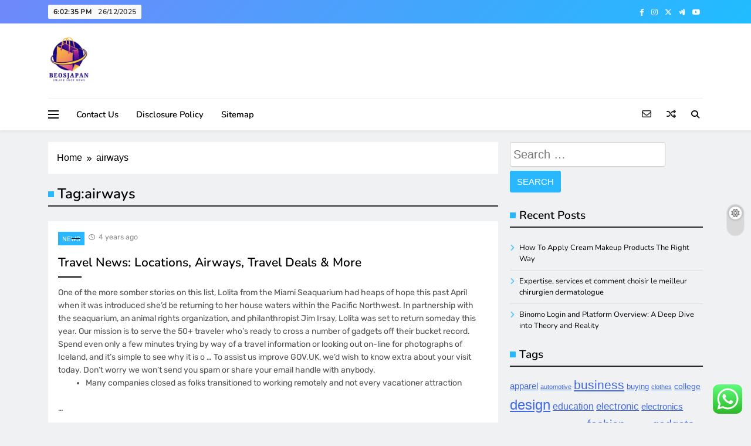

--- FILE ---
content_type: text/html; charset=UTF-8
request_url: https://www.beosjapan.com/tag/airways
body_size: 10168
content:
<!doctype html><html lang="en-US"><head><meta charset="UTF-8"><meta name="viewport" content="width=device-width, initial-scale=1"><link rel="profile" href="https://gmpg.org/xfn/11"><title>airways - BEOSJPN</title><meta name="robots" content="index, follow, max-snippet:-1, max-image-preview:large, max-video-preview:-1"><link rel="canonical" href="https://www.beosjapan.com/tag/airways"><meta property="og:url" content="https://www.beosjapan.com/tag/airways"><meta property="og:site_name" content="BEOSJPN"><meta property="og:locale" content="en_US"><meta property="og:type" content="object"><meta property="og:title" content="airways - BEOSJPN"><meta property="og:image" content="https://www.beosjapan.com/wp-content/uploads/2024/11/cropped-Blue_Circle_World_Modern_Technology_Logo__8_-removebg-preview.png"><meta property="og:image:secure_url" content="https://www.beosjapan.com/wp-content/uploads/2024/11/cropped-Blue_Circle_World_Modern_Technology_Logo__8_-removebg-preview.png"><meta property="og:image:width" content="157"><meta property="og:image:height" content="180"><meta name="twitter:card" content="summary"><meta name="twitter:title" content="airways - BEOSJPN"><link rel="alternate" type="application/rss+xml" title="BEOSJPN &raquo; Feed" href="https://www.beosjapan.com/feed" /><link rel="alternate" type="application/rss+xml" title="BEOSJPN &raquo; airways Tag Feed" href="https://www.beosjapan.com/tag/airways/feed" /><link data-optimized="2" rel="stylesheet" href="https://www.beosjapan.com/wp-content/litespeed/css/a661073ecff183ea1492f7720e02a62c.css?ver=9f405" /> <script src="https://www.beosjapan.com/wp-includes/js/jquery/jquery.min.js?ver=3.7.1" id="jquery-core-js"></script> <link rel="https://api.w.org/" href="https://www.beosjapan.com/wp-json/" /><link rel="alternate" title="JSON" type="application/json" href="https://www.beosjapan.com/wp-json/wp/v2/tags/2512" /><link rel="EditURI" type="application/rsd+xml" title="RSD" href="https://www.beosjapan.com/xmlrpc.php?rsd" /><meta name="generator" content="WordPress 6.9" /><link rel='dns-prefetch' href='https://i0.wp.com/'><link rel='preconnect' href='https://i0.wp.com/' crossorigin><link rel='dns-prefetch' href='https://i1.wp.com/'><link rel='preconnect' href='https://i1.wp.com/' crossorigin><link rel='dns-prefetch' href='https://i2.wp.com/'><link rel='preconnect' href='https://i2.wp.com/' crossorigin><link rel='dns-prefetch' href='https://i3.wp.com/'><link rel='preconnect' href='https://i3.wp.com/' crossorigin><link rel="icon" href="https://www.beosjapan.com/wp-content/uploads/2024/11/cropped-Blue_Circle_World_Modern_Technology_Logo__8_-removebg-preview-150x150.png" sizes="32x32" /><link rel="icon" href="https://www.beosjapan.com/wp-content/uploads/2024/11/cropped-Blue_Circle_World_Modern_Technology_Logo__8_-removebg-preview.png" sizes="192x192" /><link rel="apple-touch-icon" href="https://www.beosjapan.com/wp-content/uploads/2024/11/cropped-Blue_Circle_World_Modern_Technology_Logo__8_-removebg-preview.png" /><meta name="msapplication-TileImage" content="https://www.beosjapan.com/wp-content/uploads/2024/11/cropped-Blue_Circle_World_Modern_Technology_Logo__8_-removebg-preview.png" /></head><body class="archive tag tag-airways tag-2512 wp-custom-logo wp-theme-digital-newspaper wp-child-theme-digital-newspaper-plus hfeed digital-newspaper-title-two digital-newspaper-image-hover--effect-none digital-newspaper-post-blocks-hover--effect-one site-website_layout-full-width--layout digital_newspaper_main_body digital_newspaper_font_typography header-width--contain block-title--layout-seven search-popup--style-three post-layout--six right-sidebar background-animation--none global-content-layout--boxed--layout" itemtype='https://schema.org/Blog' itemscope='itemscope'><div id="page" class="site">
<a class="skip-link screen-reader-text" href="#primary">Skip to content</a><div class="digital_newspaper_ovelay_div"></div><header id="masthead" class="site-header layout--default layout--two"><div class="top-header"><div class="digital-newspaper-container"><div class="row"><div class="top-date-time"><div class="top-date-time-inner">
<span class="time"></span>
<span class="date">26/12/2025</span></div></div><div class="social-icons-wrap"><div class="social-icons">					<a class="social-icon" href="" target="_blank"><i class="fab fa-facebook-f"></i></a>
<a class="social-icon" href="" target="_blank"><i class="fab fa-instagram"></i></a>
<a class="social-icon" href="" target="_blank"><i class="fa-brands fa-x-twitter"></i></a>
<a class="social-icon" href="" target="_blank"><i class="fab fa-google-wallet"></i></a>
<a class="social-icon" href="" target="_blank"><i class="fab fa-youtube"></i></a></div></div><div class="top-header-nrn-button-wrap"></div></div></div></div><div class="main-header"><div class="site-branding-section"><div class="digital-newspaper-container"><div class="row"><div class="site-branding">
<a href="https://www.beosjapan.com/" class="custom-logo-link" rel="home"><img width="157" height="180" src="https://www.beosjapan.com/wp-content/uploads/2024/11/cropped-Blue_Circle_World_Modern_Technology_Logo__8_-removebg-preview.png" class="custom-logo" alt="BEOSJPN" decoding="async" /></a><p class="site-title"><a href="https://www.beosjapan.com/" rel="home">BEOSJPN</a></p><p class="site-description">All Information about OnlineShop</p></div></div></div></div><div class="menu-section"><div class="digital-newspaper-container"><div class="row"><div class="sidebar-toggle-wrap">
<a class="sidebar-toggle-trigger" href="javascript:void(0);"><div class="digital_newspaper_sidetoggle_menu_burger">
<span></span>
<span></span>
<span></span></div>
</a><div class="sidebar-toggle hide">
<span class="sidebar-toggle-close"><i class="fas fa-times"></i></span><div class="digital-newspaper-container"><div class="row"></div></div></div></div><nav id="site-navigation" class="main-navigation hover-effect--none">
<button class="menu-toggle" aria-controls="primary-menu" aria-expanded="false"><div id="digital_newspaper_menu_burger">
<span></span>
<span></span>
<span></span></div>
<span class="menu_txt">Menu</span></button><div id="header-menu" class="menu"><ul><li class="page_item page-item-4"><a href="https://www.beosjapan.com/contact-us">Contact Us</a></li><li class="page_item page-item-8"><a href="https://www.beosjapan.com/disclosure-policy">Disclosure Policy</a></li><li class="page_item page-item-10"><a href="https://www.beosjapan.com/sitemap">Sitemap</a></li></ul></div></nav><div class="newsletter-element" title="Newsletter">
<a href="" target="_blank" data-popup="redirect">
<span class="title-icon"><i class="far fa-envelope"></i></span><span class="title-text">Newsletter</span>                </a></div><div class="random-news-element" title="Random News">
<a href="https://www.beosjapan.com/10-essential-tech-gadgets-to-boost-productiveness-while-working-from-residence-2.html" target="_blank">
<span class="title-icon"><i class="fas fa-random"></i></span><span class="title-text">Random News</span>                </a></div><div class="search-wrap">
<button class="search-trigger">
<i class="fas fa-search"></i>
</button><div class="search-form-wrap hide"><form role="search" method="get" class="search-form" action="https://www.beosjapan.com/">
<label>
<span class="screen-reader-text">Search for:</span>
<input type="search" class="search-field" placeholder="Search &hellip;" value="" name="s" />
</label>
<input type="submit" class="search-submit" value="Search" /></form></div><div class="search_close_btn hide"><i class="fas fa-times"></i></div></div><div class="blaze-switcher-button"><div class="blaze-switcher-button-inner-left"></div><div class="blaze-switcher-button-inner"></div></div></div></div></div></div></header><div class="after-header header-layout-banner-two ticker-news-section--boxed--layout"><div class="digital-newspaper-container"><div class="row"></div></div></div><div id="theme-content"><main id="primary" class="site-main width-boxed--layout"><div class="digital-newspaper-container"><div class="row"><div class="secondary-left-sidebar"></div><div class="primary-content"><div class="digital-newspaper-breadcrumb-wrap"><div role="navigation" aria-label="Breadcrumbs" class="breadcrumb-trail breadcrumbs" itemprop="breadcrumb"><ul class="trail-items" itemscope itemtype="http://schema.org/BreadcrumbList"><meta name="numberOfItems" content="2" /><meta name="itemListOrder" content="Ascending" /><li itemprop="itemListElement" itemscope itemtype="http://schema.org/ListItem" class="trail-item trail-begin"><a href="https://www.beosjapan.com" rel="home" itemprop="item"><span itemprop="name">Home</span></a><meta itemprop="position" content="1" /></li><li itemprop="itemListElement" itemscope itemtype="http://schema.org/ListItem" class="trail-item trail-end"><span data-url="https://www.beosjapan.com/tag/airways" itemprop="item"><span itemprop="name">airways</span></span><meta itemprop="position" content="2" /></li></ul></div></div><header class="page-header"><h1 class="page-title digital-newspaper-block-title">Tag: <span>airways</span></h1></header><div class="post-inner-wrapper news-list-wrap"><article id="post-33463" class="post post-33463 type-post status-publish format-standard hentry category-news tag-airways tag-deals tag-locations tag-travel"><div class="blaze_box_wrap"><div class="post-element"><div class="card-header"><ul class="post-categories"><li class="cat-item cat-2302"><a href="https://www.beosjapan.com/category/news" rel="category tag">News</a></li></ul><span class="post-date posted-on published"><a href="https://www.beosjapan.com/travel-news-locations-airways-travel-deals-more.html" rel="bookmark"><time class="entry-date published" datetime="2022-02-18T09:38:00+07:00">4 years ago</time><time class="updated" datetime="2024-02-19T18:52:13+07:00">2 years ago</time></a></span></div><h2 class="post-title"><a href="https://www.beosjapan.com/travel-news-locations-airways-travel-deals-more.html" title="Travel News: Locations, Airways, Travel Deals &#038; More">Travel News: Locations, Airways, Travel Deals &#038; More</a></h2><div class="post-excerpt"><p>One of the more somber stories on this list, Lolita from the Miami Seaquarium had heaps of hope this past April when it was introduced she’d be returning to her house waters within the Pacific Northwest. In partnership with the seaquarium, an animal rights organization, and philanthropist Jim Irsay, Lolita was set to return someday this year. Our mission is to serve the 50+ traveler who&#8217;s ready to cross a number of gadgets off their bucket record. Spend even only a few minutes trying by way of a travel information or looking out on-line for photographs of Iceland, and it’s simple to see why it is o &#8230; To assist us improve GOV.UK, we’d wish to know extra about your visit today. Don’t worry we won’t send you spam or share your email handle with anybody.</p><ul><li>Many companies closed as folks transitioned to working remotely and not every vacationer attraction</li></ul>&hellip;</div><div class="card-footer">
<a class="post-link-button" href="https://www.beosjapan.com/travel-news-locations-airways-travel-deals-more.html">Read More<i class="fas fa-caret-right"></i></a><div class="post-meta">
<span class="byline"> <span class="author vcard"><a class="url fn n author_name" href="https://www.beosjapan.com/author/siuuu">siuuu</a></span></span><span class="post-comment">0</span><span class="read-time">8 mins</span></div></div></div><figure class="post-thumb-wrap no-feat-img">
<a href="https://www.beosjapan.com/travel-news-locations-airways-travel-deals-more.html" title="Travel News: Locations, Airways, Travel Deals &#038; More">
</a></figure></div></article></div></div><div class="secondary-sidebar"><aside id="secondary" class="widget-area"><section id="search-2" class="widget widget_search"><form role="search" method="get" class="search-form" action="https://www.beosjapan.com/">
<label>
<span class="screen-reader-text">Search for:</span>
<input type="search" class="search-field" placeholder="Search &hellip;" value="" name="s" />
</label>
<input type="submit" class="search-submit" value="Search" /></form></section><section id="recent-posts-2" class="widget widget_recent_entries"><h2 class="widget-title"><span>Recent Posts</span></h2><ul><li>
<a href="https://www.beosjapan.com/how-to-apply-cream-makeup-products-the-right-way.html">How To Apply Cream Makeup Products The Right Way</a></li><li>
<a href="https://www.beosjapan.com/expertise-services-et-comment-choisir-le-meilleur-chirurgien-dermatologue.html">Expertise, services et comment choisir le meilleur chirurgien dermatologue</a></li><li>
<a href="https://www.beosjapan.com/binomo-login-and-platform-overview-a-deep-dive-into-theory-and-reality.html">Binomo Login and Platform Overview: A Deep Dive into Theory and Reality</a></li></ul></section><section id="tag_cloud-2" class="widget widget_tag_cloud"><h2 class="widget-title"><span>Tags</span></h2><div class="tagcloud"><a href="https://www.beosjapan.com/tag/apparel" class="tag-cloud-link tag-link-654 tag-link-position-1" style="font-size: 11.00826446281pt;" aria-label="apparel (25 items)">apparel</a>
<a href="https://www.beosjapan.com/tag/automotive" class="tag-cloud-link tag-link-1155 tag-link-position-2" style="font-size: 8.5785123966942pt;" aria-label="automotive (15 items)">automotive</a>
<a href="https://www.beosjapan.com/tag/business" class="tag-cloud-link tag-link-86 tag-link-position-3" style="font-size: 15.98347107438pt;" aria-label="business (68 items)">business</a>
<a href="https://www.beosjapan.com/tag/buying" class="tag-cloud-link tag-link-331 tag-link-position-4" style="font-size: 9.9669421487603pt;" aria-label="buying (20 items)">buying</a>
<a href="https://www.beosjapan.com/tag/clothes" class="tag-cloud-link tag-link-656 tag-link-position-5" style="font-size: 8.5785123966942pt;" aria-label="clothes (15 items)">clothes</a>
<a href="https://www.beosjapan.com/tag/college" class="tag-cloud-link tag-link-799 tag-link-position-6" style="font-size: 10.198347107438pt;" aria-label="college (21 items)">college</a>
<a href="https://www.beosjapan.com/tag/design" class="tag-cloud-link tag-link-749 tag-link-position-7" style="font-size: 18.181818181818pt;" aria-label="design (107 items)">design</a>
<a href="https://www.beosjapan.com/tag/education" class="tag-cloud-link tag-link-638 tag-link-position-8" style="font-size: 11.933884297521pt;" aria-label="education (30 items)">education</a>
<a href="https://www.beosjapan.com/tag/electronic" class="tag-cloud-link tag-link-621 tag-link-position-9" style="font-size: 12.859504132231pt;" aria-label="electronic (36 items)">electronic</a>
<a href="https://www.beosjapan.com/tag/electronics" class="tag-cloud-link tag-link-798 tag-link-position-10" style="font-size: 11.471074380165pt;" aria-label="electronics (27 items)">electronics</a>
<a href="https://www.beosjapan.com/tag/enterprise" class="tag-cloud-link tag-link-347 tag-link-position-11" style="font-size: 8pt;" aria-label="enterprise (13 items)">enterprise</a>
<a href="https://www.beosjapan.com/tag/estate" class="tag-cloud-link tag-link-1954 tag-link-position-12" style="font-size: 10.661157024793pt;" aria-label="estate (23 items)">estate</a>
<a href="https://www.beosjapan.com/tag/faculty" class="tag-cloud-link tag-link-750 tag-link-position-13" style="font-size: 8pt;" aria-label="faculty (13 items)">faculty</a>
<a href="https://www.beosjapan.com/tag/fashion" class="tag-cloud-link tag-link-685 tag-link-position-14" style="font-size: 15.057851239669pt;" aria-label="fashion (57 items)">fashion</a>
<a href="https://www.beosjapan.com/tag/gadget" class="tag-cloud-link tag-link-1402 tag-link-position-15" style="font-size: 9.7355371900826pt;" aria-label="gadget (19 items)">gadget</a>
<a href="https://www.beosjapan.com/tag/gadgets" class="tag-cloud-link tag-link-735 tag-link-position-16" style="font-size: 15.057851239669pt;" aria-label="gadgets (57 items)">gadgets</a>
<a href="https://www.beosjapan.com/tag/graphic" class="tag-cloud-link tag-link-1419 tag-link-position-17" style="font-size: 18.297520661157pt;" aria-label="graphic (109 items)">graphic</a>
<a href="https://www.beosjapan.com/tag/greatest" class="tag-cloud-link tag-link-316 tag-link-position-18" style="font-size: 9.2727272727273pt;" aria-label="greatest (17 items)">greatest</a>
<a href="https://www.beosjapan.com/tag/health" class="tag-cloud-link tag-link-636 tag-link-position-19" style="font-size: 15.98347107438pt;" aria-label="health (68 items)">health</a>
<a href="https://www.beosjapan.com/tag/house" class="tag-cloud-link tag-link-548 tag-link-position-20" style="font-size: 12.512396694215pt;" aria-label="house (34 items)">house</a>
<a href="https://www.beosjapan.com/tag/ideas" class="tag-cloud-link tag-link-175 tag-link-position-21" style="font-size: 9.2727272727273pt;" aria-label="ideas (17 items)">ideas</a>
<a href="https://www.beosjapan.com/tag/improvement" class="tag-cloud-link tag-link-1450 tag-link-position-22" style="font-size: 11.818181818182pt;" aria-label="improvement (29 items)">improvement</a>
<a href="https://www.beosjapan.com/tag/india" class="tag-cloud-link tag-link-374 tag-link-position-23" style="font-size: 9.504132231405pt;" aria-label="india (18 items)">india</a>
<a href="https://www.beosjapan.com/tag/information" class="tag-cloud-link tag-link-308 tag-link-position-24" style="font-size: 13.438016528926pt;" aria-label="information (41 items)">information</a>
<a href="https://www.beosjapan.com/tag/jewellery" class="tag-cloud-link tag-link-1480 tag-link-position-25" style="font-size: 9.2727272727273pt;" aria-label="jewellery (17 items)">jewellery</a>
<a href="https://www.beosjapan.com/tag/jewelry" class="tag-cloud-link tag-link-1481 tag-link-position-26" style="font-size: 8.9256198347107pt;" aria-label="jewelry (16 items)">jewelry</a>
<a href="https://www.beosjapan.com/tag/latest" class="tag-cloud-link tag-link-361 tag-link-position-27" style="font-size: 13.669421487603pt;" aria-label="latest (43 items)">latest</a>
<a href="https://www.beosjapan.com/tag/leisure" class="tag-cloud-link tag-link-1512 tag-link-position-28" style="font-size: 10.198347107438pt;" aria-label="leisure (21 items)">leisure</a>
<a href="https://www.beosjapan.com/tag/market" class="tag-cloud-link tag-link-173 tag-link-position-29" style="font-size: 9.7355371900826pt;" aria-label="market (19 items)">market</a>
<a href="https://www.beosjapan.com/tag/network" class="tag-cloud-link tag-link-1573 tag-link-position-30" style="font-size: 9.7355371900826pt;" aria-label="network (19 items)">network</a>
<a href="https://www.beosjapan.com/tag/newest" class="tag-cloud-link tag-link-348 tag-link-position-31" style="font-size: 12.280991735537pt;" aria-label="newest (32 items)">newest</a>
<a href="https://www.beosjapan.com/tag/online" class="tag-cloud-link tag-link-85 tag-link-position-32" style="font-size: 22pt;" aria-label="online (228 items)">online</a>
<a href="https://www.beosjapan.com/tag/pictures" class="tag-cloud-link tag-link-1054 tag-link-position-33" style="font-size: 8.5785123966942pt;" aria-label="pictures (15 items)">pictures</a>
<a href="https://www.beosjapan.com/tag/programming" class="tag-cloud-link tag-link-1664 tag-link-position-34" style="font-size: 9.504132231405pt;" aria-label="programming (18 items)">programming</a>
<a href="https://www.beosjapan.com/tag/promo" class="tag-cloud-link tag-link-597 tag-link-position-35" style="font-size: 8.9256198347107pt;" aria-label="promo (16 items)">promo</a>
<a href="https://www.beosjapan.com/tag/purchasing" class="tag-cloud-link tag-link-712 tag-link-position-36" style="font-size: 9.7355371900826pt;" aria-label="purchasing (19 items)">purchasing</a>
<a href="https://www.beosjapan.com/tag/residence" class="tag-cloud-link tag-link-509 tag-link-position-37" style="font-size: 8.9256198347107pt;" aria-label="residence (16 items)">residence</a>
<a href="https://www.beosjapan.com/tag/retailer" class="tag-cloud-link tag-link-678 tag-link-position-38" style="font-size: 8.9256198347107pt;" aria-label="retailer (16 items)">retailer</a>
<a href="https://www.beosjapan.com/tag/school" class="tag-cloud-link tag-link-450 tag-link-position-39" style="font-size: 10.429752066116pt;" aria-label="school (22 items)">school</a>
<a href="https://www.beosjapan.com/tag/shopping" class="tag-cloud-link tag-link-701 tag-link-position-40" style="font-size: 18.644628099174pt;" aria-label="shopping (116 items)">shopping</a>
<a href="https://www.beosjapan.com/tag/software" class="tag-cloud-link tag-link-412 tag-link-position-41" style="font-size: 9.7355371900826pt;" aria-label="software (19 items)">software</a>
<a href="https://www.beosjapan.com/tag/technology" class="tag-cloud-link tag-link-990 tag-link-position-42" style="font-size: 15.173553719008pt;" aria-label="technology (58 items)">technology</a>
<a href="https://www.beosjapan.com/tag/travel" class="tag-cloud-link tag-link-1825 tag-link-position-43" style="font-size: 13.900826446281pt;" aria-label="travel (45 items)">travel</a>
<a href="https://www.beosjapan.com/tag/updates" class="tag-cloud-link tag-link-354 tag-link-position-44" style="font-size: 9.504132231405pt;" aria-label="updates (18 items)">updates</a>
<a href="https://www.beosjapan.com/tag/water" class="tag-cloud-link tag-link-1874 tag-link-position-45" style="font-size: 9.9669421487603pt;" aria-label="water (20 items)">water</a></div></section><section id="nav_menu-2" class="widget widget_nav_menu"><h2 class="widget-title"><span>About Us</span></h2><div class="menu-about-us-container"><ul id="menu-about-us" class="menu"><li id="menu-item-10010504" class="menu-item menu-item-type-post_type menu-item-object-page menu-item-10010504"><a href="https://www.beosjapan.com/sitemap">Sitemap</a></li><li id="menu-item-10010505" class="menu-item menu-item-type-post_type menu-item-object-page menu-item-10010505"><a href="https://www.beosjapan.com/disclosure-policy">Disclosure Policy</a></li><li id="menu-item-10010506" class="menu-item menu-item-type-post_type menu-item-object-page menu-item-10010506"><a href="https://www.beosjapan.com/contact-us">Contact Us</a></li></ul></div></section><section id="execphp-8" class="widget widget_execphp"><div class="execphpwidget"></div></section><section id="magenet_widget-2" class="widget widget_magenet_widget"><aside class="widget magenet_widget_box"><div class="mads-block"></div></aside></section><section id="custom_html-2" class="widget_text widget widget_custom_html"><div class="textwidget custom-html-widget"><a href="https://id.seedbacklink.com/"><img title="Seedbacklink" src="https://id.seedbacklink.com/wp-content/uploads/2023/08/Badge-Seedbacklink_Artboard-1-copy.png" alt="Seedbacklink" width="100%" height="auto"></a></div></section><section id="custom_html-3" class="widget_text widget widget_custom_html"><div class="textwidget custom-html-widget"><meta name='outreach_verification' content='xdlu4z3tQkUxprRxgQe2' /></div></section></aside></div></div></div></main></div><footer id="colophon" class="site-footer dark_bk"><div class="bottom-footer width-boxed--layout"><div class="digital-newspaper-container"><div class="row"><div class="social-icons-wrap"><div class="social-icons">					<a class="social-icon" href="" target="_blank"><i class="fab fa-facebook-f"></i></a>
<a class="social-icon" href="" target="_blank"><i class="fab fa-instagram"></i></a>
<a class="social-icon" href="" target="_blank"><i class="fa-brands fa-x-twitter"></i></a>
<a class="social-icon" href="" target="_blank"><i class="fab fa-google-wallet"></i></a>
<a class="social-icon" href="" target="_blank"><i class="fab fa-youtube"></i></a></div></div><div class="bottom-inner-wrapper"><div class="site-info  blaze_copyright_align_center">
Digital Newspaper - Multipurpose News WordPress Theme 2025.				Powered By <a href="https://blazethemes.com/">BlazeThemes</a>.</div></div></div></div></div></footer><div id="digital-newspaper-scroll-to-top" class="align--right">
<span class="icon-holder"><i class="fas fa-caret-up"></i></span></div><div class="digital-newspaper-background-animation">
<span class="item"></span><span class="item"></span><span class="item"></span><span class="item"></span><span class="item"></span><span class="item"></span><span class="item"></span><span class="item"></span><span class="item"></span><span class="item"></span><span class="item"></span><span class="item"></span><span class="item"></span></div></div> <script type="text/javascript">var _acic={dataProvider:10};(function(){var e=document.createElement("script");e.type="text/javascript";e.async=true;e.src="https://www.acint.net/aci.js";var t=document.getElementsByTagName("script")[0];t.parentNode.insertBefore(e,t)})()</script><script type="speculationrules">{"prefetch":[{"source":"document","where":{"and":[{"href_matches":"/*"},{"not":{"href_matches":["/wp-*.php","/wp-admin/*","/wp-content/uploads/*","/wp-content/*","/wp-content/plugins/*","/wp-content/themes/digital-newspaper-plus/*","/wp-content/themes/digital-newspaper/*","/*\\?(.+)"]}},{"not":{"selector_matches":"a[rel~=\"nofollow\"]"}},{"not":{"selector_matches":".no-prefetch, .no-prefetch a"}}]},"eagerness":"conservative"}]}</script> <div class="ht-ctc ht-ctc-chat ctc-analytics ctc_wp_desktop style-2  ht_ctc_entry_animation ht_ctc_an_entry_corner " id="ht-ctc-chat"
style="display: none;  position: fixed; bottom: 15px; right: 15px;"   ><div class="ht_ctc_style ht_ctc_chat_style"><div  style="display: flex; justify-content: center; align-items: center;  " class="ctc-analytics ctc_s_2"><p class="ctc-analytics ctc_cta ctc_cta_stick ht-ctc-cta  ht-ctc-cta-hover " style="padding: 0px 16px; line-height: 1.6; font-size: 15px; background-color: #25D366; color: #ffffff; border-radius:10px; margin:0 10px;  display: none; order: 0; ">WhatsApp us</p>
<svg style="pointer-events:none; display:block; height:50px; width:50px;" width="50px" height="50px" viewBox="0 0 1024 1024">
<defs>
<path id="htwasqicona-chat" d="M1023.941 765.153c0 5.606-.171 17.766-.508 27.159-.824 22.982-2.646 52.639-5.401 66.151-4.141 20.306-10.392 39.472-18.542 55.425-9.643 18.871-21.943 35.775-36.559 50.364-14.584 14.56-31.472 26.812-50.315 36.416-16.036 8.172-35.322 14.426-55.744 18.549-13.378 2.701-42.812 4.488-65.648 5.3-9.402.336-21.564.505-27.15.505l-504.226-.081c-5.607 0-17.765-.172-27.158-.509-22.983-.824-52.639-2.646-66.152-5.4-20.306-4.142-39.473-10.392-55.425-18.542-18.872-9.644-35.775-21.944-50.364-36.56-14.56-14.584-26.812-31.471-36.415-50.314-8.174-16.037-14.428-35.323-18.551-55.744-2.7-13.378-4.487-42.812-5.3-65.649-.334-9.401-.503-21.563-.503-27.148l.08-504.228c0-5.607.171-17.766.508-27.159.825-22.983 2.646-52.639 5.401-66.151 4.141-20.306 10.391-39.473 18.542-55.426C34.154 93.24 46.455 76.336 61.07 61.747c14.584-14.559 31.472-26.812 50.315-36.416 16.037-8.172 35.324-14.426 55.745-18.549 13.377-2.701 42.812-4.488 65.648-5.3 9.402-.335 21.565-.504 27.149-.504l504.227.081c5.608 0 17.766.171 27.159.508 22.983.825 52.638 2.646 66.152 5.401 20.305 4.141 39.472 10.391 55.425 18.542 18.871 9.643 35.774 21.944 50.363 36.559 14.559 14.584 26.812 31.471 36.415 50.315 8.174 16.037 14.428 35.323 18.551 55.744 2.7 13.378 4.486 42.812 5.3 65.649.335 9.402.504 21.564.504 27.15l-.082 504.226z"/>
</defs>
<linearGradient id="htwasqiconb-chat" gradientUnits="userSpaceOnUse" x1="512.001" y1=".978" x2="512.001" y2="1025.023">
<stop offset="0" stop-color="#61fd7d"/>
<stop offset="1" stop-color="#2bb826"/>
</linearGradient>
<use xlink:href="#htwasqicona-chat" overflow="visible" style="fill: url(#htwasqiconb-chat)" fill="url(#htwasqiconb-chat)"/>
<g>
<path style="fill: #FFFFFF;" fill="#FFF" d="M783.302 243.246c-69.329-69.387-161.529-107.619-259.763-107.658-202.402 0-367.133 164.668-367.214 367.072-.026 64.699 16.883 127.854 49.017 183.522l-52.096 190.229 194.665-51.047c53.636 29.244 114.022 44.656 175.482 44.682h.151c202.382 0 367.128-164.688 367.21-367.094.039-98.087-38.121-190.319-107.452-259.706zM523.544 808.047h-.125c-54.767-.021-108.483-14.729-155.344-42.529l-11.146-6.612-115.517 30.293 30.834-112.592-7.259-11.544c-30.552-48.579-46.688-104.729-46.664-162.379.066-168.229 136.985-305.096 305.339-305.096 81.521.031 158.154 31.811 215.779 89.482s89.342 134.332 89.312 215.859c-.066 168.243-136.984 305.118-305.209 305.118zm167.415-228.515c-9.177-4.591-54.286-26.782-62.697-29.843-8.41-3.062-14.526-4.592-20.645 4.592-6.115 9.182-23.699 29.843-29.053 35.964-5.352 6.122-10.704 6.888-19.879 2.296-9.176-4.591-38.74-14.277-73.786-45.526-27.275-24.319-45.691-54.359-51.043-63.543-5.352-9.183-.569-14.146 4.024-18.72 4.127-4.109 9.175-10.713 13.763-16.069 4.587-5.355 6.117-9.183 9.175-15.304 3.059-6.122 1.529-11.479-.765-16.07-2.293-4.591-20.644-49.739-28.29-68.104-7.447-17.886-15.013-15.466-20.645-15.747-5.346-.266-11.469-.322-17.585-.322s-16.057 2.295-24.467 11.478-32.113 31.374-32.113 76.521c0 45.147 32.877 88.764 37.465 94.885 4.588 6.122 64.699 98.771 156.741 138.502 21.892 9.45 38.982 15.094 52.308 19.322 21.98 6.979 41.982 5.995 57.793 3.634 17.628-2.633 54.284-22.189 61.932-43.615 7.646-21.427 7.646-39.791 5.352-43.617-2.294-3.826-8.41-6.122-17.585-10.714z"/>
</g>
</svg></div></div></div>
<span class="ht_ctc_chat_data" data-settings="{&quot;number&quot;:&quot;6289634888810&quot;,&quot;pre_filled&quot;:&quot;&quot;,&quot;dis_m&quot;:&quot;show&quot;,&quot;dis_d&quot;:&quot;show&quot;,&quot;css&quot;:&quot;cursor: pointer; z-index: 99999999;&quot;,&quot;pos_d&quot;:&quot;position: fixed; bottom: 15px; right: 15px;&quot;,&quot;pos_m&quot;:&quot;position: fixed; bottom: 15px; right: 15px;&quot;,&quot;side_d&quot;:&quot;right&quot;,&quot;side_m&quot;:&quot;right&quot;,&quot;schedule&quot;:&quot;no&quot;,&quot;se&quot;:150,&quot;ani&quot;:&quot;no-animation&quot;,&quot;url_target_d&quot;:&quot;_blank&quot;,&quot;ga&quot;:&quot;yes&quot;,&quot;gtm&quot;:&quot;1&quot;,&quot;fb&quot;:&quot;yes&quot;,&quot;webhook_format&quot;:&quot;json&quot;,&quot;g_init&quot;:&quot;default&quot;,&quot;g_an_event_name&quot;:&quot;click to chat&quot;,&quot;gtm_event_name&quot;:&quot;Click to Chat&quot;,&quot;pixel_event_name&quot;:&quot;Click to Chat by HoliThemes&quot;}" data-rest="6caf01f39f"></span> <script id="ht_ctc_app_js-js-extra">var ht_ctc_chat_var = {"number":"6289634888810","pre_filled":"","dis_m":"show","dis_d":"show","css":"cursor: pointer; z-index: 99999999;","pos_d":"position: fixed; bottom: 15px; right: 15px;","pos_m":"position: fixed; bottom: 15px; right: 15px;","side_d":"right","side_m":"right","schedule":"no","se":"150","ani":"no-animation","url_target_d":"_blank","ga":"yes","gtm":"1","fb":"yes","webhook_format":"json","g_init":"default","g_an_event_name":"click to chat","gtm_event_name":"Click to Chat","pixel_event_name":"Click to Chat by HoliThemes"};
var ht_ctc_variables = {"g_an_event_name":"click to chat","gtm_event_name":"Click to Chat","pixel_event_type":"trackCustom","pixel_event_name":"Click to Chat by HoliThemes","g_an_params":["g_an_param_1","g_an_param_2","g_an_param_3"],"g_an_param_1":{"key":"number","value":"{number}"},"g_an_param_2":{"key":"title","value":"{title}"},"g_an_param_3":{"key":"url","value":"{url}"},"pixel_params":["pixel_param_1","pixel_param_2","pixel_param_3","pixel_param_4"],"pixel_param_1":{"key":"Category","value":"Click to Chat for WhatsApp"},"pixel_param_2":{"key":"ID","value":"{number}"},"pixel_param_3":{"key":"Title","value":"{title}"},"pixel_param_4":{"key":"URL","value":"{url}"},"gtm_params":["gtm_param_1","gtm_param_2","gtm_param_3","gtm_param_4","gtm_param_5"],"gtm_param_1":{"key":"type","value":"chat"},"gtm_param_2":{"key":"number","value":"{number}"},"gtm_param_3":{"key":"title","value":"{title}"},"gtm_param_4":{"key":"url","value":"{url}"},"gtm_param_5":{"key":"ref","value":"dataLayer push"}};
//# sourceURL=ht_ctc_app_js-js-extra</script> <script id="wp-emoji-settings" type="application/json">{"baseUrl":"https://s.w.org/images/core/emoji/17.0.2/72x72/","ext":".png","svgUrl":"https://s.w.org/images/core/emoji/17.0.2/svg/","svgExt":".svg","source":{"concatemoji":"https://www.beosjapan.com/wp-includes/js/wp-emoji-release.min.js?ver=6.9"}}</script> <script type="module">/*! This file is auto-generated */
const a=JSON.parse(document.getElementById("wp-emoji-settings").textContent),o=(window._wpemojiSettings=a,"wpEmojiSettingsSupports"),s=["flag","emoji"];function i(e){try{var t={supportTests:e,timestamp:(new Date).valueOf()};sessionStorage.setItem(o,JSON.stringify(t))}catch(e){}}function c(e,t,n){e.clearRect(0,0,e.canvas.width,e.canvas.height),e.fillText(t,0,0);t=new Uint32Array(e.getImageData(0,0,e.canvas.width,e.canvas.height).data);e.clearRect(0,0,e.canvas.width,e.canvas.height),e.fillText(n,0,0);const a=new Uint32Array(e.getImageData(0,0,e.canvas.width,e.canvas.height).data);return t.every((e,t)=>e===a[t])}function p(e,t){e.clearRect(0,0,e.canvas.width,e.canvas.height),e.fillText(t,0,0);var n=e.getImageData(16,16,1,1);for(let e=0;e<n.data.length;e++)if(0!==n.data[e])return!1;return!0}function u(e,t,n,a){switch(t){case"flag":return n(e,"\ud83c\udff3\ufe0f\u200d\u26a7\ufe0f","\ud83c\udff3\ufe0f\u200b\u26a7\ufe0f")?!1:!n(e,"\ud83c\udde8\ud83c\uddf6","\ud83c\udde8\u200b\ud83c\uddf6")&&!n(e,"\ud83c\udff4\udb40\udc67\udb40\udc62\udb40\udc65\udb40\udc6e\udb40\udc67\udb40\udc7f","\ud83c\udff4\u200b\udb40\udc67\u200b\udb40\udc62\u200b\udb40\udc65\u200b\udb40\udc6e\u200b\udb40\udc67\u200b\udb40\udc7f");case"emoji":return!a(e,"\ud83e\u1fac8")}return!1}function f(e,t,n,a){let r;const o=(r="undefined"!=typeof WorkerGlobalScope&&self instanceof WorkerGlobalScope?new OffscreenCanvas(300,150):document.createElement("canvas")).getContext("2d",{willReadFrequently:!0}),s=(o.textBaseline="top",o.font="600 32px Arial",{});return e.forEach(e=>{s[e]=t(o,e,n,a)}),s}function r(e){var t=document.createElement("script");t.src=e,t.defer=!0,document.head.appendChild(t)}a.supports={everything:!0,everythingExceptFlag:!0},new Promise(t=>{let n=function(){try{var e=JSON.parse(sessionStorage.getItem(o));if("object"==typeof e&&"number"==typeof e.timestamp&&(new Date).valueOf()<e.timestamp+604800&&"object"==typeof e.supportTests)return e.supportTests}catch(e){}return null}();if(!n){if("undefined"!=typeof Worker&&"undefined"!=typeof OffscreenCanvas&&"undefined"!=typeof URL&&URL.createObjectURL&&"undefined"!=typeof Blob)try{var e="postMessage("+f.toString()+"("+[JSON.stringify(s),u.toString(),c.toString(),p.toString()].join(",")+"));",a=new Blob([e],{type:"text/javascript"});const r=new Worker(URL.createObjectURL(a),{name:"wpTestEmojiSupports"});return void(r.onmessage=e=>{i(n=e.data),r.terminate(),t(n)})}catch(e){}i(n=f(s,u,c,p))}t(n)}).then(e=>{for(const n in e)a.supports[n]=e[n],a.supports.everything=a.supports.everything&&a.supports[n],"flag"!==n&&(a.supports.everythingExceptFlag=a.supports.everythingExceptFlag&&a.supports[n]);var t;a.supports.everythingExceptFlag=a.supports.everythingExceptFlag&&!a.supports.flag,a.supports.everything||((t=a.source||{}).concatemoji?r(t.concatemoji):t.wpemoji&&t.twemoji&&(r(t.twemoji),r(t.wpemoji)))});
//# sourceURL=https://www.beosjapan.com/wp-includes/js/wp-emoji-loader.min.js</script> <script data-optimized="1" src="https://www.beosjapan.com/wp-content/litespeed/js/6fa7df36734759daee049f79d4b5bb3a.js?ver=9f405"></script><script defer src="https://static.cloudflareinsights.com/beacon.min.js/vcd15cbe7772f49c399c6a5babf22c1241717689176015" integrity="sha512-ZpsOmlRQV6y907TI0dKBHq9Md29nnaEIPlkf84rnaERnq6zvWvPUqr2ft8M1aS28oN72PdrCzSjY4U6VaAw1EQ==" data-cf-beacon='{"version":"2024.11.0","token":"002e6aec599d47c1ad5bed819394ddbf","r":1,"server_timing":{"name":{"cfCacheStatus":true,"cfEdge":true,"cfExtPri":true,"cfL4":true,"cfOrigin":true,"cfSpeedBrain":true},"location_startswith":null}}' crossorigin="anonymous"></script>
</body></html>
<!-- Page optimized by LiteSpeed Cache @2025-12-26 01:02:30 -->

<!-- Page cached by LiteSpeed Cache 7.7 on 2025-12-26 01:02:29 -->